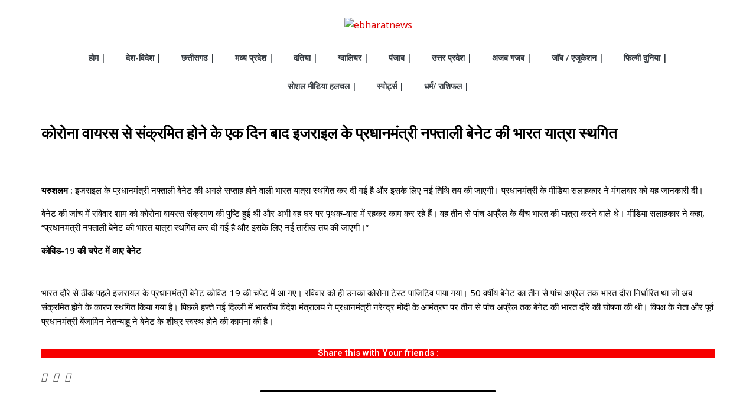

--- FILE ---
content_type: text/html; charset=UTF-8
request_url: https://ebharatnews.in/%E0%A4%95%E0%A5%8B%E0%A4%B0%E0%A5%8B%E0%A4%A8%E0%A4%BE-%E0%A4%B5%E0%A4%BE%E0%A4%AF%E0%A4%B0%E0%A4%B8-%E0%A4%B8%E0%A5%87-%E0%A4%B8%E0%A4%82%E0%A4%95%E0%A5%8D%E0%A4%B0%E0%A4%AE%E0%A4%BF%E0%A4%A4/
body_size: 16842
content:
<!DOCTYPE html>
<html lang="en-US" prefix="og: https://ogp.me/ns#">
<head>
	<script data-ad-client="ca-pub-7408489146285007" async src="https://pagead2.googlesyndication.com/pagead/js/adsbygoogle.js"></script>
	<meta name="viewport" content="width=device-width, initial-scale=1.0">
	<meta name="title" content="ebharatnews, Latest news in hindi, Breaking news in Hindi">
<meta name="description" content="EBharatNews -  पर पढ़ें ताजा समाचार देश और दुनिया से, जाने व्यापार, बॉलीवुड, खेल और राजनीति के ख़बरें  Latest news in hindi.">
<meta name="keywords" content="ebharatnews,ebharat,Latest news in hindi,datia news">
<meta name="robots" content="index, follow">
<meta http-equiv="Content-Type" content="text/html; charset=utf-8">
<meta name="language" content="English">
<meta name="author" content="EbharatNews">
		<meta charset="UTF-8" />
		<meta name="viewport" content="width=device-width, initial-scale=1">
		<link rel="profile" href="http://gmpg.org/xfn/11" />
		
<!-- Search Engine Optimization by Rank Math - https://s.rankmath.com/home -->
<title>कोरोना वायरस से संक्रमित होने के एक दिन बाद इजराइल के प्रधानमंत्री नफ्ताली बेनेट की भारत यात्रा स्थगित - Ebharatnews</title>
<meta name="description" content="यरुशलम : इजराइल के प्रधानमंत्री नफ्ताली बेनेट की अगले सप्ताह होने वाली भारत यात्रा स्थगित कर दी गई है और इसके लिए नई तिथि तय की जाएगी। प्रधानमंत्री के मीडिया"/>
<meta name="robots" content="follow, index, max-snippet:-1, max-video-preview:-1, max-image-preview:large"/>
<link rel="canonical" href="https://ebharatnews.in/%e0%a4%95%e0%a5%8b%e0%a4%b0%e0%a5%8b%e0%a4%a8%e0%a4%be-%e0%a4%b5%e0%a4%be%e0%a4%af%e0%a4%b0%e0%a4%b8-%e0%a4%b8%e0%a5%87-%e0%a4%b8%e0%a4%82%e0%a4%95%e0%a5%8d%e0%a4%b0%e0%a4%ae%e0%a4%bf%e0%a4%a4/" />
<meta property="og:locale" content="en_US">
<meta property="og:type" content="article">
<meta property="og:title" content="कोरोना वायरस से संक्रमित होने के एक दिन बाद इजराइल के प्रधानमंत्री नफ्ताली बेनेट की भारत यात्रा स्थगित - Ebharatnews">
<meta property="og:description" content="यरुशलम : इजराइल के प्रधानमंत्री नफ्ताली बेनेट की अगले सप्ताह होने वाली भारत यात्रा स्थगित कर दी गई है और इसके लिए नई तिथि तय की जाएगी। प्रधानमंत्री के मीडिया">
<meta property="og:url" content="https://ebharatnews.in/%e0%a4%95%e0%a5%8b%e0%a4%b0%e0%a5%8b%e0%a4%a8%e0%a4%be-%e0%a4%b5%e0%a4%be%e0%a4%af%e0%a4%b0%e0%a4%b8-%e0%a4%b8%e0%a5%87-%e0%a4%b8%e0%a4%82%e0%a4%95%e0%a5%8d%e0%a4%b0%e0%a4%ae%e0%a4%bf%e0%a4%a4/">
<meta property="og:site_name" content="ebharatnews">
<meta property="article:section" content="देश-विदेश">
<meta property="og:image" content="https://ebharatnews.in/wp-content/uploads/2022/03/naf.jpg">
<meta property="og:image:secure_url" content="https://ebharatnews.in/wp-content/uploads/2022/03/naf.jpg">
<meta property="og:image:width" content="600">
<meta property="og:image:height" content="350">
<meta property="og:image:alt" content="कोरोना वायरस से संक्रमित होने के एक दिन बाद इजराइल के प्रधानमंत्री नफ्ताली बेनेट की भारत यात्रा स्थगित">
<meta property="og:image:type" content="image/jpeg">
<meta name="twitter:card" content="summary_large_image">
<meta name="twitter:title" content="कोरोना वायरस से संक्रमित होने के एक दिन बाद इजराइल के प्रधानमंत्री नफ्ताली बेनेट की भारत यात्रा स्थगित - Ebharatnews">
<meta name="twitter:description" content="यरुशलम : इजराइल के प्रधानमंत्री नफ्ताली बेनेट की अगले सप्ताह होने वाली भारत यात्रा स्थगित कर दी गई है और इसके लिए नई तिथि तय की जाएगी। प्रधानमंत्री के मीडिया">
<meta name="twitter:image" content="https://ebharatnews.in/wp-content/uploads/2022/03/naf.jpg">
<script type="application/ld+json" class="rank-math-schema">{"@context":"https://schema.org","@graph":[{"@type":"Organization","@id":"https://ebharatnews.in/#organization","name":"Ebharatnews","url":"http://ebharatnews.in","logo":{"@type":"ImageObject","@id":"https://ebharatnews.in/#logo","url":"http://ebharatnews.in/wp-content/uploads/2020/10/ebharatofficialloco-2.jpg","caption":"Ebharatnews","inLanguage":"en-US","width":"463","height":"172"}},{"@type":"WebSite","@id":"https://ebharatnews.in/#website","url":"https://ebharatnews.in","name":"Ebharatnews","publisher":{"@id":"https://ebharatnews.in/#organization"},"inLanguage":"en-US"},{"@type":"ImageObject","@id":"https://ebharatnews.in/wp-content/uploads/2022/03/naf.jpg","url":"https://ebharatnews.in/wp-content/uploads/2022/03/naf.jpg","width":"600","height":"350","inLanguage":"en-US"},{"@type":"Person","@id":"https://ebharatnews.in/author/kuldeepsaxena768gmail-com/","name":"EbharatNews","image":{"@type":"ImageObject","@id":"https://secure.gravatar.com/avatar/1f190a98fd0b18d5eb92260d7c40c2bb?s=96&amp;r=g","url":"https://secure.gravatar.com/avatar/1f190a98fd0b18d5eb92260d7c40c2bb?s=96&amp;r=g","caption":"EbharatNews","inLanguage":"en-US"},"sameAs":["https://ebharatnews.in"],"worksFor":{"@id":"https://ebharatnews.in/#organization"}},{"@type":"WebPage","@id":"https://ebharatnews.in/%e0%a4%95%e0%a5%8b%e0%a4%b0%e0%a5%8b%e0%a4%a8%e0%a4%be-%e0%a4%b5%e0%a4%be%e0%a4%af%e0%a4%b0%e0%a4%b8-%e0%a4%b8%e0%a5%87-%e0%a4%b8%e0%a4%82%e0%a4%95%e0%a5%8d%e0%a4%b0%e0%a4%ae%e0%a4%bf%e0%a4%a4/#webpage","url":"https://ebharatnews.in/%e0%a4%95%e0%a5%8b%e0%a4%b0%e0%a5%8b%e0%a4%a8%e0%a4%be-%e0%a4%b5%e0%a4%be%e0%a4%af%e0%a4%b0%e0%a4%b8-%e0%a4%b8%e0%a5%87-%e0%a4%b8%e0%a4%82%e0%a4%95%e0%a5%8d%e0%a4%b0%e0%a4%ae%e0%a4%bf%e0%a4%a4/","name":"\u0915\u094b\u0930\u094b\u0928\u093e \u0935\u093e\u092f\u0930\u0938 \u0938\u0947 \u0938\u0902\u0915\u094d\u0930\u092e\u093f\u0924 \u0939\u094b\u0928\u0947 \u0915\u0947 \u090f\u0915 \u0926\u093f\u0928 \u092c\u093e\u0926 \u0907\u091c\u0930\u093e\u0907\u0932 \u0915\u0947 \u092a\u094d\u0930\u0927\u093e\u0928\u092e\u0902\u0924\u094d\u0930\u0940 \u0928\u092b\u094d\u0924\u093e\u0932\u0940 \u092c\u0947\u0928\u0947\u091f \u0915\u0940 \u092d\u093e\u0930\u0924 \u092f\u093e\u0924\u094d\u0930\u093e \u0938\u094d\u0925\u0917\u093f\u0924 - Ebharatnews","datePublished":"2022-03-29T12:46:52+00:00","dateModified":"2022-03-29T12:46:52+00:00","author":{"@id":"https://ebharatnews.in/author/kuldeepsaxena768gmail-com/"},"isPartOf":{"@id":"https://ebharatnews.in/#website"},"primaryImageOfPage":{"@id":"https://ebharatnews.in/wp-content/uploads/2022/03/naf.jpg"},"inLanguage":"en-US"},{"@type":"BlogPosting","headline":"\u0915\u094b\u0930\u094b\u0928\u093e \u0935\u093e\u092f\u0930\u0938 \u0938\u0947 \u0938\u0902\u0915\u094d\u0930\u092e\u093f\u0924 \u0939\u094b\u0928\u0947 \u0915\u0947 \u090f\u0915 \u0926\u093f\u0928 \u092c\u093e\u0926 \u0907\u091c\u0930\u093e\u0907\u0932 \u0915\u0947 \u092a\u094d\u0930\u0927\u093e\u0928\u092e\u0902\u0924\u094d\u0930\u0940 \u0928\u092b\u094d\u0924\u093e\u0932\u0940 \u092c\u0947\u0928\u0947\u091f \u0915\u0940 \u092d\u093e\u0930\u0924 \u092f\u093e\u0924\u094d\u0930\u093e \u0938\u094d\u0925\u0917\u093f\u0924 -","datePublished":"2022-03-29T12:46:52+00:00","dateModified":"2022-03-29T12:46:52+00:00","author":{"@type":"Person","name":"EbharatNews"},"publisher":{"@id":"https://ebharatnews.in/#organization"},"description":"\u092f\u0930\u0941\u0936\u0932\u092e : \u0907\u091c\u0930\u093e\u0907\u0932 \u0915\u0947 \u092a\u094d\u0930\u0927\u093e\u0928\u092e\u0902\u0924\u094d\u0930\u0940 \u0928\u092b\u094d\u0924\u093e\u0932\u0940 \u092c\u0947\u0928\u0947\u091f \u0915\u0940 \u0905\u0917\u0932\u0947 \u0938\u092a\u094d\u0924\u093e\u0939 \u0939\u094b\u0928\u0947 \u0935\u093e\u0932\u0940 \u092d\u093e\u0930\u0924 \u092f\u093e\u0924\u094d\u0930\u093e \u0938\u094d\u0925\u0917\u093f\u0924 \u0915\u0930 \u0926\u0940 \u0917\u0908 \u0939\u0948 \u0914\u0930 \u0907\u0938\u0915\u0947 \u0932\u093f\u090f \u0928\u0908 \u0924\u093f\u0925\u093f \u0924\u092f \u0915\u0940 \u091c\u093e\u090f\u0917\u0940\u0964 \u092a\u094d\u0930\u0927\u093e\u0928\u092e\u0902\u0924\u094d\u0930\u0940 \u0915\u0947 \u092e\u0940\u0921\u093f\u092f\u093e","name":"\u0915\u094b\u0930\u094b\u0928\u093e \u0935\u093e\u092f\u0930\u0938 \u0938\u0947 \u0938\u0902\u0915\u094d\u0930\u092e\u093f\u0924 \u0939\u094b\u0928\u0947 \u0915\u0947 \u090f\u0915 \u0926\u093f\u0928 \u092c\u093e\u0926 \u0907\u091c\u0930\u093e\u0907\u0932 \u0915\u0947 \u092a\u094d\u0930\u0927\u093e\u0928\u092e\u0902\u0924\u094d\u0930\u0940 \u0928\u092b\u094d\u0924\u093e\u0932\u0940 \u092c\u0947\u0928\u0947\u091f \u0915\u0940 \u092d\u093e\u0930\u0924 \u092f\u093e\u0924\u094d\u0930\u093e \u0938\u094d\u0925\u0917\u093f\u0924 -","@id":"https://ebharatnews.in/%e0%a4%95%e0%a5%8b%e0%a4%b0%e0%a5%8b%e0%a4%a8%e0%a4%be-%e0%a4%b5%e0%a4%be%e0%a4%af%e0%a4%b0%e0%a4%b8-%e0%a4%b8%e0%a5%87-%e0%a4%b8%e0%a4%82%e0%a4%95%e0%a5%8d%e0%a4%b0%e0%a4%ae%e0%a4%bf%e0%a4%a4/#richSnippet","isPartOf":{"@id":"https://ebharatnews.in/%e0%a4%95%e0%a5%8b%e0%a4%b0%e0%a5%8b%e0%a4%a8%e0%a4%be-%e0%a4%b5%e0%a4%be%e0%a4%af%e0%a4%b0%e0%a4%b8-%e0%a4%b8%e0%a5%87-%e0%a4%b8%e0%a4%82%e0%a4%95%e0%a5%8d%e0%a4%b0%e0%a4%ae%e0%a4%bf%e0%a4%a4/#webpage"},"image":{"@id":"https://ebharatnews.in/wp-content/uploads/2022/03/naf.jpg"},"inLanguage":"en-US","mainEntityOfPage":{"@id":"https://ebharatnews.in/%e0%a4%95%e0%a5%8b%e0%a4%b0%e0%a5%8b%e0%a4%a8%e0%a4%be-%e0%a4%b5%e0%a4%be%e0%a4%af%e0%a4%b0%e0%a4%b8-%e0%a4%b8%e0%a5%87-%e0%a4%b8%e0%a4%82%e0%a4%95%e0%a5%8d%e0%a4%b0%e0%a4%ae%e0%a4%bf%e0%a4%a4/#webpage"}}]}</script>
<!-- /Rank Math WordPress SEO plugin -->

<link rel='dns-prefetch' href='//cdn.ampproject.org' />
<link rel='dns-prefetch' href='//js.makestories.io' />
<link rel='dns-prefetch' href='//www.googletagmanager.com' />
<link rel='dns-prefetch' href='//fonts.googleapis.com' />
<link rel='dns-prefetch' href='//s.w.org' />
<link rel="alternate" type="application/rss+xml" title="ebharatnews &raquo; Feed" href="https://ebharatnews.in/feed/" />
<link rel="alternate" type="application/rss+xml" title="ebharatnews &raquo; Stories Feed" href="https://ebharatnews.in/web-stories/feed/">		<script type="text/javascript">
			window._wpemojiSettings = {"baseUrl":"https:\/\/s.w.org\/images\/core\/emoji\/13.0.1\/72x72\/","ext":".png","svgUrl":"https:\/\/s.w.org\/images\/core\/emoji\/13.0.1\/svg\/","svgExt":".svg","source":{"concatemoji":"https:\/\/ebharatnews.in\/wp-includes\/js\/wp-emoji-release.min.js?ver=5.7.14"}};
			!function(e,a,t){var n,r,o,i=a.createElement("canvas"),p=i.getContext&&i.getContext("2d");function s(e,t){var a=String.fromCharCode;p.clearRect(0,0,i.width,i.height),p.fillText(a.apply(this,e),0,0);e=i.toDataURL();return p.clearRect(0,0,i.width,i.height),p.fillText(a.apply(this,t),0,0),e===i.toDataURL()}function c(e){var t=a.createElement("script");t.src=e,t.defer=t.type="text/javascript",a.getElementsByTagName("head")[0].appendChild(t)}for(o=Array("flag","emoji"),t.supports={everything:!0,everythingExceptFlag:!0},r=0;r<o.length;r++)t.supports[o[r]]=function(e){if(!p||!p.fillText)return!1;switch(p.textBaseline="top",p.font="600 32px Arial",e){case"flag":return s([127987,65039,8205,9895,65039],[127987,65039,8203,9895,65039])?!1:!s([55356,56826,55356,56819],[55356,56826,8203,55356,56819])&&!s([55356,57332,56128,56423,56128,56418,56128,56421,56128,56430,56128,56423,56128,56447],[55356,57332,8203,56128,56423,8203,56128,56418,8203,56128,56421,8203,56128,56430,8203,56128,56423,8203,56128,56447]);case"emoji":return!s([55357,56424,8205,55356,57212],[55357,56424,8203,55356,57212])}return!1}(o[r]),t.supports.everything=t.supports.everything&&t.supports[o[r]],"flag"!==o[r]&&(t.supports.everythingExceptFlag=t.supports.everythingExceptFlag&&t.supports[o[r]]);t.supports.everythingExceptFlag=t.supports.everythingExceptFlag&&!t.supports.flag,t.DOMReady=!1,t.readyCallback=function(){t.DOMReady=!0},t.supports.everything||(n=function(){t.readyCallback()},a.addEventListener?(a.addEventListener("DOMContentLoaded",n,!1),e.addEventListener("load",n,!1)):(e.attachEvent("onload",n),a.attachEvent("onreadystatechange",function(){"complete"===a.readyState&&t.readyCallback()})),(n=t.source||{}).concatemoji?c(n.concatemoji):n.wpemoji&&n.twemoji&&(c(n.twemoji),c(n.wpemoji)))}(window,document,window._wpemojiSettings);
		</script>
		<style type="text/css">
img.wp-smiley,
img.emoji {
	display: inline !important;
	border: none !important;
	box-shadow: none !important;
	height: 1em !important;
	width: 1em !important;
	margin: 0 .07em !important;
	vertical-align: -0.1em !important;
	background: none !important;
	padding: 0 !important;
}
</style>
	<link rel='stylesheet' id='wp-block-library-css'  href='https://ebharatnews.in/wp-includes/css/dist/block-library/style.min.css?ver=5.7.14' type='text/css' media='all' />
<link rel='stylesheet' id='wp-block-library-theme-css'  href='https://ebharatnews.in/wp-includes/css/dist/block-library/theme.min.css?ver=5.7.14' type='text/css' media='all' />
<link rel='stylesheet' id='style-main-css'  href='https://ebharatnews.in/wp-content/cache/autoptimize/css/autoptimize_single_ca0de1d74e8cf9beb3cc21280f184173.css?ver=5.7.14' type='text/css' media='all' />
<link rel='stylesheet' id='slick-theme-css-css'  href='https://ebharatnews.in/wp-content/cache/autoptimize/css/autoptimize_single_f9faba678c4d6dcfdde69e5b11b37a2e.css?ver=5.7.14' type='text/css' media='all' />
<link rel='stylesheet' id='slick-css-css'  href='https://ebharatnews.in/wp-content/cache/autoptimize/css/autoptimize_single_f38b2db10e01b1572732a3191d538707.css?ver=5.7.14' type='text/css' media='all' />
<link rel='stylesheet' id='amp-story-player-css'  href='https://cdn.ampproject.org/amp-story-player-v0.css?ver=5.7.14' type='text/css' media='all' />
<link rel='stylesheet' id='colormag_style-css'  href='https://ebharatnews.in/wp-content/cache/autoptimize/css/autoptimize_single_4ee66b4bcfea529f92afeab83d09b4f6.css?ver=2.0.2' type='text/css' media='all' />
<style id='colormag_style-inline-css' type='text/css'>
.colormag-button,blockquote,button,input[type=reset],input[type=button],input[type=submit],#masthead.colormag-header-clean #site-navigation.main-small-navigation .menu-toggle,.fa.search-top:hover,#masthead.colormag-header-classic #site-navigation.main-small-navigation .menu-toggle,.main-navigation ul li.focus > a,#masthead.colormag-header-classic .main-navigation ul ul.sub-menu li.focus > a,.home-icon.front_page_on,.main-navigation a:hover,.main-navigation ul li ul li a:hover,.main-navigation ul li ul li:hover>a,.main-navigation ul li.current-menu-ancestor>a,.main-navigation ul li.current-menu-item ul li a:hover,.main-navigation ul li.current-menu-item>a,.main-navigation ul li.current_page_ancestor>a,.main-navigation ul li.current_page_item>a,.main-navigation ul li:hover>a,.main-small-navigation li a:hover,.site-header .menu-toggle:hover,#masthead.colormag-header-classic .main-navigation ul ul.sub-menu li:hover > a,#masthead.colormag-header-classic .main-navigation ul ul.sub-menu li.current-menu-ancestor > a,#masthead.colormag-header-classic .main-navigation ul ul.sub-menu li.current-menu-item > a,#masthead .main-small-navigation li:hover > a,#masthead .main-small-navigation li.current-page-ancestor > a,#masthead .main-small-navigation li.current-menu-ancestor > a,#masthead .main-small-navigation li.current-page-item > a,#masthead .main-small-navigation li.current-menu-item > a,.main-small-navigation .current-menu-item>a,.main-small-navigation .current_page_item > a,.promo-button-area a:hover,#content .wp-pagenavi .current,#content .wp-pagenavi a:hover,.format-link .entry-content a,.pagination span,.comments-area .comment-author-link span,#secondary .widget-title span,.footer-widgets-area .widget-title span,.colormag-footer--classic .footer-widgets-area .widget-title span::before,.advertisement_above_footer .widget-title span,#content .post .article-content .above-entry-meta .cat-links a,.page-header .page-title span,.entry-meta .post-format i,.more-link,.no-post-thumbnail,.widget_featured_slider .slide-content .above-entry-meta .cat-links a,.widget_highlighted_posts .article-content .above-entry-meta .cat-links a,.widget_featured_posts .article-content .above-entry-meta .cat-links a,.widget_featured_posts .widget-title span,.widget_slider_area .widget-title span,.widget_beside_slider .widget-title span,.wp-block-quote,.wp-block-quote.is-style-large,.wp-block-quote.has-text-align-right{background-color:#dd0000;}#site-title a,.next a:hover,.previous a:hover,.social-links i.fa:hover,a,#masthead.colormag-header-clean .social-links li:hover i.fa,#masthead.colormag-header-classic .social-links li:hover i.fa,#masthead.colormag-header-clean .breaking-news .newsticker a:hover,#masthead.colormag-header-classic .breaking-news .newsticker a:hover,#masthead.colormag-header-classic #site-navigation .fa.search-top:hover,#masthead.colormag-header-classic #site-navigation.main-navigation .random-post a:hover .fa-random,.dark-skin #masthead.colormag-header-classic #site-navigation.main-navigation .home-icon:hover .fa,#masthead .main-small-navigation li:hover > .sub-toggle i,.better-responsive-menu #masthead .main-small-navigation .sub-toggle.active .fa,#masthead.colormag-header-classic .main-navigation .home-icon a:hover .fa,.pagination a span:hover,#content .comments-area a.comment-edit-link:hover,#content .comments-area a.comment-permalink:hover,#content .comments-area article header cite a:hover,.comments-area .comment-author-link a:hover,.comment .comment-reply-link:hover,.nav-next a,.nav-previous a,.footer-widgets-area a:hover,a#scroll-up i,#content .post .article-content .entry-title a:hover,.entry-meta .byline i,.entry-meta .cat-links i,.entry-meta a,.post .entry-title a:hover,.search .entry-title a:hover,.entry-meta .comments-link a:hover,.entry-meta .edit-link a:hover,.entry-meta .posted-on a:hover,.entry-meta .tag-links a:hover,.single #content .tags a:hover,.post-box .entry-meta .cat-links a:hover,.post-box .entry-meta .posted-on a:hover,.post.post-box .entry-title a:hover,.widget_featured_slider .slide-content .below-entry-meta .byline a:hover,.widget_featured_slider .slide-content .below-entry-meta .comments a:hover,.widget_featured_slider .slide-content .below-entry-meta .posted-on a:hover,.widget_featured_slider .slide-content .entry-title a:hover,.byline a:hover,.comments a:hover,.edit-link a:hover,.posted-on a:hover,.tag-links a:hover,.widget_highlighted_posts .article-content .below-entry-meta .byline a:hover,.widget_highlighted_posts .article-content .below-entry-meta .comments a:hover,.widget_highlighted_posts .article-content .below-entry-meta .posted-on a:hover,.widget_highlighted_posts .article-content .entry-title a:hover,.widget_featured_posts .article-content .entry-title a:hover,.related-posts-main-title .fa,.single-related-posts .article-content .entry-title a:hover{color:#dd0000;}#site-navigation{border-top-color:#dd0000;}#masthead.colormag-header-classic .main-navigation ul ul.sub-menu li:hover,#masthead.colormag-header-classic .main-navigation ul ul.sub-menu li.current-menu-ancestor,#masthead.colormag-header-classic .main-navigation ul ul.sub-menu li.current-menu-item,#masthead.colormag-header-classic #site-navigation .menu-toggle,#masthead.colormag-header-classic #site-navigation .menu-toggle:hover,#masthead.colormag-header-classic .main-navigation ul > li:hover > a,#masthead.colormag-header-classic .main-navigation ul > li.current-menu-item > a,#masthead.colormag-header-classic .main-navigation ul > li.current-menu-ancestor > a,#masthead.colormag-header-classic .main-navigation ul li.focus > a,.promo-button-area a:hover,.pagination a span:hover{border-color:#dd0000;}#secondary .widget-title,.footer-widgets-area .widget-title,.advertisement_above_footer .widget-title,.page-header .page-title,.widget_featured_posts .widget-title,.widget_slider_area .widget-title,.widget_beside_slider .widget-title{border-bottom-color:#dd0000;}@media (max-width:768px){.better-responsive-menu .sub-toggle{background-color:#bf0000;}}.elementor .elementor-widget-wrap .tg-module-wrapper .module-title{border-bottom-color:#dd0000;}.elementor .elementor-widget-wrap .tg-module-wrapper .module-title span,.elementor .elementor-widget-wrap .tg-module-wrapper .tg-post-category{background-color:#dd0000;}.elementor .elementor-widget-wrap .tg-module-wrapper .tg-module-meta .tg-module-comments a:hover,.elementor .elementor-widget-wrap .tg-module-wrapper .tg-module-meta .tg-post-auther-name a:hover,.elementor .elementor-widget-wrap .tg-module-wrapper .tg-module-meta .tg-post-date a:hover,.elementor .elementor-widget-wrap .tg-module-wrapper .tg-module-title:hover a,.elementor .elementor-widget-wrap .tg-module-wrapper.tg-module-grid .tg_module_grid .tg-module-info .tg-module-meta a:hover{color:#dd0000;}
</style>
<link rel='stylesheet' id='colormag-fontawesome-css'  href='https://ebharatnews.in/wp-content/themes/colormag/fontawesome/css/font-awesome.min.css?ver=2.0.2' type='text/css' media='all' />
<link rel='stylesheet' id='colormag_googlefonts-css'  href='//fonts.googleapis.com/css?family=Open+Sans%3A400%2C600&#038;ver=2.0.2' type='text/css' media='all' />
<link rel='stylesheet' id='elementor-icons-css'  href='https://ebharatnews.in/wp-content/plugins/elementor/assets/lib/eicons/css/elementor-icons.min.css?ver=5.6.2' type='text/css' media='all' />
<link rel='stylesheet' id='elementor-animations-css'  href='https://ebharatnews.in/wp-content/plugins/elementor/assets/lib/animations/animations.min.css?ver=2.9.9' type='text/css' media='all' />
<link rel='stylesheet' id='elementor-frontend-css'  href='https://ebharatnews.in/wp-content/plugins/elementor/assets/css/frontend.min.css?ver=2.9.9' type='text/css' media='all' />
<link rel='stylesheet' id='elementor-pro-css'  href='https://ebharatnews.in/wp-content/plugins/elementor-pro/assets/css/frontend.min.css?ver=2.9.1' type='text/css' media='all' />
<link rel='stylesheet' id='colormag-elementor-css'  href='https://ebharatnews.in/wp-content/themes/colormag/inc/elementor/assets/css/elementor.min.css?ver=2.0.2' type='text/css' media='all' />
<link rel='stylesheet' id='elementor-global-css'  href='https://ebharatnews.in/wp-content/cache/autoptimize/css/autoptimize_single_39fbe192c82eee7e55db046bfdce69ea.css?ver=1621588762' type='text/css' media='all' />
<link rel='stylesheet' id='elementor-post-13-css'  href='https://ebharatnews.in/wp-content/cache/autoptimize/css/autoptimize_single_e94f5999f2e250e88011c7e274779da5.css?ver=1621588613' type='text/css' media='all' />
<link rel='stylesheet' id='elementor-post-190-css'  href='https://ebharatnews.in/wp-content/cache/autoptimize/css/autoptimize_single_8fbb8806ec215128182ebdcb2dbfe049.css?ver=1749797228' type='text/css' media='all' />
<link rel='stylesheet' id='sccss_style-css'  href='https://ebharatnews.in/?sccss=1&#038;ver=5.7.14' type='text/css' media='all' />
<link rel='stylesheet' id='google-fonts-1-css'  href='https://fonts.googleapis.com/css?family=Roboto%3A100%2C100italic%2C200%2C200italic%2C300%2C300italic%2C400%2C400italic%2C500%2C500italic%2C600%2C600italic%2C700%2C700italic%2C800%2C800italic%2C900%2C900italic%7CRoboto+Slab%3A100%2C100italic%2C200%2C200italic%2C300%2C300italic%2C400%2C400italic%2C500%2C500italic%2C600%2C600italic%2C700%2C700italic%2C800%2C800italic%2C900%2C900italic%7CVibur%3A100%2C100italic%2C200%2C200italic%2C300%2C300italic%2C400%2C400italic%2C500%2C500italic%2C600%2C600italic%2C700%2C700italic%2C800%2C800italic%2C900%2C900italic&#038;ver=5.7.14' type='text/css' media='all' />
<script   type='text/javascript' src='https://ebharatnews.in/wp-includes/js/jquery/jquery.min.js?ver=3.5.1' id='jquery-core-js'></script>
<script   type='text/javascript' src='https://ebharatnews.in/wp-includes/js/jquery/jquery-migrate.min.js?ver=3.3.2' id='jquery-migrate-js'></script>
<script   type='text/javascript' src='https://cdn.ampproject.org/amp-story-player-v0.js?ver=5.7.14' id='amp-story-player-js'></script>
<!--[if lte IE 8]>
<script   type='text/javascript' src='https://ebharatnews.in/wp-content/themes/colormag/js/html5shiv.min.js?ver=2.0.2' id='html5-js'></script>
<![endif]-->
<script   type='text/javascript' src='https://www.googletagmanager.com/gtag/js?id=UA-181620856-1' id='google_gtagjs-js' async></script>
<script   type='text/javascript' id='google_gtagjs-js-after'>
window.dataLayer = window.dataLayer || [];function gtag(){dataLayer.push(arguments);}
gtag('js', new Date());
gtag('set', 'developer_id.dZTNiMT', true);
gtag('config', 'UA-181620856-1', {"anonymize_ip":true} );
</script>
<link rel="https://api.w.org/" href="https://ebharatnews.in/wp-json/" /><link rel="alternate" type="application/json" href="https://ebharatnews.in/wp-json/wp/v2/posts/40418" /><link rel="EditURI" type="application/rsd+xml" title="RSD" href="https://ebharatnews.in/xmlrpc.php?rsd" />
<link rel="wlwmanifest" type="application/wlwmanifest+xml" href="https://ebharatnews.in/wp-includes/wlwmanifest.xml" /> 
<meta name="generator" content="WordPress 5.7.14" />
<link rel='shortlink' href='https://ebharatnews.in/?p=40418' />
<link rel="alternate" type="application/json+oembed" href="https://ebharatnews.in/wp-json/oembed/1.0/embed?url=https%3A%2F%2Febharatnews.in%2F%25e0%25a4%2595%25e0%25a5%258b%25e0%25a4%25b0%25e0%25a5%258b%25e0%25a4%25a8%25e0%25a4%25be-%25e0%25a4%25b5%25e0%25a4%25be%25e0%25a4%25af%25e0%25a4%25b0%25e0%25a4%25b8-%25e0%25a4%25b8%25e0%25a5%2587-%25e0%25a4%25b8%25e0%25a4%2582%25e0%25a4%2595%25e0%25a5%258d%25e0%25a4%25b0%25e0%25a4%25ae%25e0%25a4%25bf%25e0%25a4%25a4%2F" />
<link rel="alternate" type="text/xml+oembed" href="https://ebharatnews.in/wp-json/oembed/1.0/embed?url=https%3A%2F%2Febharatnews.in%2F%25e0%25a4%2595%25e0%25a5%258b%25e0%25a4%25b0%25e0%25a5%258b%25e0%25a4%25a8%25e0%25a4%25be-%25e0%25a4%25b5%25e0%25a4%25be%25e0%25a4%25af%25e0%25a4%25b0%25e0%25a4%25b8-%25e0%25a4%25b8%25e0%25a5%2587-%25e0%25a4%25b8%25e0%25a4%2582%25e0%25a4%2595%25e0%25a5%258d%25e0%25a4%25b0%25e0%25a4%25ae%25e0%25a4%25bf%25e0%25a4%25a4%2F&#038;format=xml" />
<!-- This site is optimized with the Simple SEO plugin v1.5.1 - https://wordpress.org/plugins/cds-simple-seo/ -->
<meta property="og:site_name" content="ebharatnews" />
<meta property="og:url" content="https://ebharatnews.in/%e0%a4%95%e0%a5%8b%e0%a4%b0%e0%a5%8b%e0%a4%a8%e0%a4%be-%e0%a4%b5%e0%a4%be%e0%a4%af%e0%a4%b0%e0%a4%b8-%e0%a4%b8%e0%a5%87-%e0%a4%b8%e0%a4%82%e0%a4%95%e0%a5%8d%e0%a4%b0%e0%a4%ae%e0%a4%bf%e0%a4%a4/" />
<meta property="og:type" content="article" />
<!-- / Simple SEO plugin. -->
<link rel="preconnect" href="https://cdnjs.cloudflare.com"><meta property="og:image" content="https://ebharatnews.in/wp-content/uploads/2022/03/naf.jpg" /><meta property="og:title" content='कोरोना वायरस से संक्रमित होने के एक दिन बाद इजराइल के प्रधानमंत्री नफ्ताली बेनेट की भारत यात्रा स्थगित' />
<meta property="og:description" content='' />

<meta name="twitter:card" content='summary_large_image' />
<meta name="twitter:title" content='कोरोना वायरस से संक्रमित होने के एक दिन बाद इजराइल के प्रधानमंत्री नफ्ताली बेनेट की भारत यात्रा स्थगित' />
<meta name="twitter:description" content='' /><meta name="twitter:image" content="https://ebharatnews.in/wp-content/uploads/2022/03/naf.jpg" /><meta name="generator" content="Site Kit by Google 1.19.0" /><!-- HFCM by 99 Robots - Snippet # 1: Flyout Guest Post -->
<meta name="rankz-verification" content="6AyWD81Q9LVVNJP2">
<!-- /end HFCM by 99 Robots -->
<style>/* CSS added by WP Meta and Date Remover*/.entry-meta {display:none !important;}
	.home .entry-meta { display: none; }
	.entry-footer {display:none !important;}
	.home .entry-footer { display: none; }</style><script async src="//pagead2.googlesyndication.com/pagead/js/adsbygoogle.js"></script><script>(adsbygoogle = window.adsbygoogle || []).push({"google_ad_client":"ca-pub-7408489146285007","enable_page_level_ads":true,"tag_partner":"site_kit"});</script><link rel="icon" href="https://ebharatnews.in/wp-content/uploads/2022/09/cropped-ebharatofficialloco-2-768x285_150x150-48x48.jpg" sizes="32x32" />
<link rel="icon" href="https://ebharatnews.in/wp-content/uploads/2022/09/cropped-ebharatofficialloco-2-768x285_150x150.jpg" sizes="192x192" />
<link rel="apple-touch-icon" href="https://ebharatnews.in/wp-content/uploads/2022/09/cropped-ebharatofficialloco-2-768x285_150x150.jpg" />
<meta name="msapplication-TileImage" content="https://ebharatnews.in/wp-content/uploads/2022/09/cropped-ebharatofficialloco-2-768x285_150x150.jpg" />
		<style type="text/css" id="wp-custom-css">
			entry-meta {display:none !important;}
	.home .entry-meta { display: none; }
	.entry-footer {display:none !important;}
	.home .entry-footer { display: none; }
.author { display: none; }
.entry-date{display:none; } 		</style>
		</head>

<body class="post-template-default single single-post postid-40418 single-format-standard wp-custom-logo wp-embed-responsive no-sidebar-full-width wide elementor-default elementor-template-full-width elementor-kit-13 elementor-page-190">

		<div id="page" class="hfeed site">
				<a class="skip-link screen-reader-text" href="#main">Skip to content</a>
				<header id="masthead" class="site-header clearfix colormag-header-classic">
				<div id="header-text-nav-container" class="clearfix">
		
		<div class="inner-wrap">
			<div id="header-text-nav-wrap" class="clearfix">

				<div id="header-left-section">
											<div id="header-logo-image">
							<a href="https://ebharatnews.in/" class="custom-logo-link" rel="home"><img width="768" height="285" src="https://ebharatnews.in/wp-content/uploads/2022/09/ebharatofficialloco-2-768x285-1.jpg" class="custom-logo" alt="ebharatnews" srcset="https://ebharatnews.in/wp-content/uploads/2022/09/ebharatofficialloco-2-768x285-1.jpg 768w, https://ebharatnews.in/wp-content/uploads/2022/09/ebharatofficialloco-2-768x285-1-300x111.jpg 300w, https://ebharatnews.in/wp-content/uploads/2022/09/ebharatofficialloco-2-768x285-1-129x48.jpg 129w, https://ebharatnews.in/wp-content/uploads/2022/09/ebharatofficialloco-2-768x285-1-259x96.jpg 259w, https://ebharatnews.in/wp-content/uploads/2022/09/ebharatofficialloco-2-768x285-1-150x56.jpg 150w" sizes="(max-width: 768px) 100vw, 768px" /></a>						</div><!-- #header-logo-image -->
						
					<div id="header-text" class="screen-reader-text">
													<h3 id="site-title">
								<a href="https://ebharatnews.in/" title="ebharatnews" rel="home">ebharatnews</a>
							</h3>
						
													<p id="site-description">
								ebharatnews- पर पढ़ें (हिंदी समाचार), Latest news in hindi, World, Sports, business, film and Entertainment. EBharatNews पर पढ़ें ताजा समाचार देश और दुनिया से, जाने व्यापार, बॉलीवुड, खेल और राजनीति के ख़बरें							</p><!-- #site-description -->
											</div><!-- #header-text -->
				</div><!-- #header-left-section -->

				<div id="header-right-section">
									</div><!-- #header-right-section -->

			</div><!-- #header-text-nav-wrap -->
		</div><!-- .inner-wrap -->

		
		<nav id="site-navigation" class="main-navigation clearfix" role="navigation">
			<div class="inner-wrap clearfix">
				
				
				<p class="menu-toggle"></p>
				<div class="menu-primary-container"><ul id="menu-mickmenu" class="menu"><li id="menu-item-41" class="menu-item menu-item-type-post_type menu-item-object-page menu-item-home menu-item-41"><a href="https://ebharatnews.in/">होम |</a></li>
<li id="menu-item-60990" class="menu-item menu-item-type-taxonomy menu-item-object-category current-post-ancestor current-menu-parent current-post-parent menu-item-60990"><a href="https://ebharatnews.in/category/india/">देश-विदेश |</a></li>
<li id="menu-item-52189" class="menu-item menu-item-type-taxonomy menu-item-object-category menu-item-52189"><a href="https://ebharatnews.in/category/chattisgarh/">छत्तीसगढ |</a></li>
<li id="menu-item-60996" class="menu-item menu-item-type-taxonomy menu-item-object-category menu-item-60996"><a href="https://ebharatnews.in/category/mp/">मध्य प्रदेश |</a></li>
<li id="menu-item-60984" class="menu-item menu-item-type-taxonomy menu-item-object-category menu-item-60984"><a href="https://ebharatnews.in/category/datia/">दतिया |</a></li>
<li id="menu-item-60988" class="menu-item menu-item-type-taxonomy menu-item-object-category menu-item-60988"><a href="https://ebharatnews.in/category/gwalior/">ग्वालियर |</a></li>
<li id="menu-item-52191" class="menu-item menu-item-type-taxonomy menu-item-object-category menu-item-52191"><a href="https://ebharatnews.in/category/punjab/">पंजाब |</a></li>
<li id="menu-item-60987" class="menu-item menu-item-type-taxonomy menu-item-object-category menu-item-60987"><a href="https://ebharatnews.in/category/up/">उत्तर प्रदेश |</a></li>
<li id="menu-item-60986" class="menu-item menu-item-type-taxonomy menu-item-object-category menu-item-60986"><a href="https://ebharatnews.in/category/ajab-gajab-news/">अजब गजब |</a></li>
<li id="menu-item-60989" class="menu-item menu-item-type-taxonomy menu-item-object-category menu-item-60989"><a href="https://ebharatnews.in/category/job-education/">जॉब / एजुकेशन |</a></li>
<li id="menu-item-60992" class="menu-item menu-item-type-taxonomy menu-item-object-category menu-item-60992"><a href="https://ebharatnews.in/category/filmi-duniya/">फिल्मी दुनिया |</a></li>
<li id="menu-item-60994" class="menu-item menu-item-type-taxonomy menu-item-object-category menu-item-60994"><a href="https://ebharatnews.in/category/social-media/">सोशल मीडिया हलचल |</a></li>
<li id="menu-item-60995" class="menu-item menu-item-type-taxonomy menu-item-object-category menu-item-60995"><a href="https://ebharatnews.in/category/sports/">स्पोर्ट्स |</a></li>
<li id="menu-item-60991" class="menu-item menu-item-type-taxonomy menu-item-object-category menu-item-60991"><a href="https://ebharatnews.in/category/reliogion/">धर्म/ राशिफल |</a></li>
</ul></div>
			</div>
		</nav>

				</div><!-- #header-text-nav-container -->
				</header><!-- #masthead -->
				<div id="main" class="clearfix">
				<div class="inner-wrap clearfix">
				<div data-elementor-type="single" data-elementor-id="190" class="elementor elementor-190 elementor-location-single post-40418 post type-post status-publish format-standard has-post-thumbnail hentry category-india category-home" data-elementor-settings="[]">
		<div class="elementor-inner">
			<div class="elementor-section-wrap">
						<section class="elementor-element elementor-element-3fc98ee elementor-section-boxed elementor-section-height-default elementor-section-height-default elementor-section elementor-top-section" data-id="3fc98ee" data-element_type="section">
						<div class="elementor-container elementor-column-gap-default">
				<div class="elementor-row">
				<div class="elementor-element elementor-element-3313792 elementor-column elementor-col-100 elementor-top-column" data-id="3313792" data-element_type="column">
			<div class="elementor-column-wrap  elementor-element-populated">
					<div class="elementor-widget-wrap">
				<div class="elementor-element elementor-element-2178736 elementor-nav-menu__align-left elementor-nav-menu--dropdown-none mickmenu elementor-hidden-desktop elementor-nav-menu--indicator-classic elementor-widget elementor-widget-nav-menu" data-id="2178736" data-element_type="widget" data-settings="{&quot;layout&quot;:&quot;horizontal&quot;}" data-widget_type="nav-menu.default">
				<div class="elementor-widget-container">
						<nav role="navigation" class="elementor-nav-menu--main elementor-nav-menu__container elementor-nav-menu--layout-horizontal e--pointer-underline e--animation-fade"><ul id="menu-1-2178736" class="elementor-nav-menu"><li class="menu-item menu-item-type-post_type menu-item-object-page menu-item-home menu-item-41"><a href="https://ebharatnews.in/" class="elementor-item">होम |</a></li>
<li class="menu-item menu-item-type-taxonomy menu-item-object-category current-post-ancestor current-menu-parent current-post-parent menu-item-60990"><a href="https://ebharatnews.in/category/india/" class="elementor-item">देश-विदेश |</a></li>
<li class="menu-item menu-item-type-taxonomy menu-item-object-category menu-item-52189"><a href="https://ebharatnews.in/category/chattisgarh/" class="elementor-item">छत्तीसगढ |</a></li>
<li class="menu-item menu-item-type-taxonomy menu-item-object-category menu-item-60996"><a href="https://ebharatnews.in/category/mp/" class="elementor-item">मध्य प्रदेश |</a></li>
<li class="menu-item menu-item-type-taxonomy menu-item-object-category menu-item-60984"><a href="https://ebharatnews.in/category/datia/" class="elementor-item">दतिया |</a></li>
<li class="menu-item menu-item-type-taxonomy menu-item-object-category menu-item-60988"><a href="https://ebharatnews.in/category/gwalior/" class="elementor-item">ग्वालियर |</a></li>
<li class="menu-item menu-item-type-taxonomy menu-item-object-category menu-item-52191"><a href="https://ebharatnews.in/category/punjab/" class="elementor-item">पंजाब |</a></li>
<li class="menu-item menu-item-type-taxonomy menu-item-object-category menu-item-60987"><a href="https://ebharatnews.in/category/up/" class="elementor-item">उत्तर प्रदेश |</a></li>
<li class="menu-item menu-item-type-taxonomy menu-item-object-category menu-item-60986"><a href="https://ebharatnews.in/category/ajab-gajab-news/" class="elementor-item">अजब गजब |</a></li>
<li class="menu-item menu-item-type-taxonomy menu-item-object-category menu-item-60989"><a href="https://ebharatnews.in/category/job-education/" class="elementor-item">जॉब / एजुकेशन |</a></li>
<li class="menu-item menu-item-type-taxonomy menu-item-object-category menu-item-60992"><a href="https://ebharatnews.in/category/filmi-duniya/" class="elementor-item">फिल्मी दुनिया |</a></li>
<li class="menu-item menu-item-type-taxonomy menu-item-object-category menu-item-60994"><a href="https://ebharatnews.in/category/social-media/" class="elementor-item">सोशल मीडिया हलचल |</a></li>
<li class="menu-item menu-item-type-taxonomy menu-item-object-category menu-item-60995"><a href="https://ebharatnews.in/category/sports/" class="elementor-item">स्पोर्ट्स |</a></li>
<li class="menu-item menu-item-type-taxonomy menu-item-object-category menu-item-60991"><a href="https://ebharatnews.in/category/reliogion/" class="elementor-item">धर्म/ राशिफल |</a></li>
</ul></nav>
					<div class="elementor-menu-toggle" role="button" tabindex="0" aria-label="Menu Toggle" aria-expanded="false">
			<i class="eicon-menu-bar" aria-hidden="true"></i>
			<span class="elementor-screen-only">Menu</span>
		</div>
			<nav class="elementor-nav-menu--dropdown elementor-nav-menu__container" role="navigation" aria-hidden="true"><ul id="menu-2-2178736" class="elementor-nav-menu"><li class="menu-item menu-item-type-post_type menu-item-object-page menu-item-home menu-item-41"><a href="https://ebharatnews.in/" class="elementor-item">होम |</a></li>
<li class="menu-item menu-item-type-taxonomy menu-item-object-category current-post-ancestor current-menu-parent current-post-parent menu-item-60990"><a href="https://ebharatnews.in/category/india/" class="elementor-item">देश-विदेश |</a></li>
<li class="menu-item menu-item-type-taxonomy menu-item-object-category menu-item-52189"><a href="https://ebharatnews.in/category/chattisgarh/" class="elementor-item">छत्तीसगढ |</a></li>
<li class="menu-item menu-item-type-taxonomy menu-item-object-category menu-item-60996"><a href="https://ebharatnews.in/category/mp/" class="elementor-item">मध्य प्रदेश |</a></li>
<li class="menu-item menu-item-type-taxonomy menu-item-object-category menu-item-60984"><a href="https://ebharatnews.in/category/datia/" class="elementor-item">दतिया |</a></li>
<li class="menu-item menu-item-type-taxonomy menu-item-object-category menu-item-60988"><a href="https://ebharatnews.in/category/gwalior/" class="elementor-item">ग्वालियर |</a></li>
<li class="menu-item menu-item-type-taxonomy menu-item-object-category menu-item-52191"><a href="https://ebharatnews.in/category/punjab/" class="elementor-item">पंजाब |</a></li>
<li class="menu-item menu-item-type-taxonomy menu-item-object-category menu-item-60987"><a href="https://ebharatnews.in/category/up/" class="elementor-item">उत्तर प्रदेश |</a></li>
<li class="menu-item menu-item-type-taxonomy menu-item-object-category menu-item-60986"><a href="https://ebharatnews.in/category/ajab-gajab-news/" class="elementor-item">अजब गजब |</a></li>
<li class="menu-item menu-item-type-taxonomy menu-item-object-category menu-item-60989"><a href="https://ebharatnews.in/category/job-education/" class="elementor-item">जॉब / एजुकेशन |</a></li>
<li class="menu-item menu-item-type-taxonomy menu-item-object-category menu-item-60992"><a href="https://ebharatnews.in/category/filmi-duniya/" class="elementor-item">फिल्मी दुनिया |</a></li>
<li class="menu-item menu-item-type-taxonomy menu-item-object-category menu-item-60994"><a href="https://ebharatnews.in/category/social-media/" class="elementor-item">सोशल मीडिया हलचल |</a></li>
<li class="menu-item menu-item-type-taxonomy menu-item-object-category menu-item-60995"><a href="https://ebharatnews.in/category/sports/" class="elementor-item">स्पोर्ट्स |</a></li>
<li class="menu-item menu-item-type-taxonomy menu-item-object-category menu-item-60991"><a href="https://ebharatnews.in/category/reliogion/" class="elementor-item">धर्म/ राशिफल |</a></li>
</ul></nav>
				</div>
				</div>
				<div class="elementor-element elementor-element-ede7016 elementor-view-default elementor-widget elementor-widget-icon" data-id="ede7016" data-element_type="widget" data-widget_type="icon.default">
				<div class="elementor-widget-container">
					<div class="elementor-icon-wrapper">
			<div class="elementor-icon">
						</div>
		</div>
				</div>
				</div>
						</div>
			</div>
		</div>
						</div>
			</div>
		</section>
				<section class="elementor-element elementor-element-d88b67d elementor-section-boxed elementor-section-height-default elementor-section-height-default elementor-section elementor-top-section" data-id="d88b67d" data-element_type="section">
						<div class="elementor-container elementor-column-gap-default">
				<div class="elementor-row">
				<div class="elementor-element elementor-element-3ea273a elementor-column elementor-col-100 elementor-top-column" data-id="3ea273a" data-element_type="column">
			<div class="elementor-column-wrap">
					<div class="elementor-widget-wrap">
						</div>
			</div>
		</div>
						</div>
			</div>
		</section>
				<section class="elementor-element elementor-element-cd6b7eb elementor-section-boxed elementor-section-height-default elementor-section-height-default elementor-section elementor-top-section" data-id="cd6b7eb" data-element_type="section">
						<div class="elementor-container elementor-column-gap-default">
				<div class="elementor-row">
				<div class="elementor-element elementor-element-74922b1 elementor-column elementor-col-100 elementor-top-column" data-id="74922b1" data-element_type="column">
			<div class="elementor-column-wrap  elementor-element-populated">
					<div class="elementor-widget-wrap">
				<div class="elementor-element elementor-element-7c2ac5a elementor-widget elementor-widget-text-editor" data-id="7c2ac5a" data-element_type="widget" data-widget_type="text-editor.default">
				<div class="elementor-widget-container">
					<div class="elementor-text-editor elementor-clearfix"></div>
				</div>
				</div>
						</div>
			</div>
		</div>
						</div>
			</div>
		</section>
				<section class="elementor-element elementor-element-3709a54 elementor-section-boxed elementor-section-height-default elementor-section-height-default elementor-section elementor-top-section" data-id="3709a54" data-element_type="section">
						<div class="elementor-container elementor-column-gap-default">
				<div class="elementor-row">
				<div class="elementor-element elementor-element-de2ae9c elementor-column elementor-col-100 elementor-top-column" data-id="de2ae9c" data-element_type="column">
			<div class="elementor-column-wrap">
					<div class="elementor-widget-wrap">
						</div>
			</div>
		</div>
						</div>
			</div>
		</section>
				<section class="elementor-element elementor-element-922d751 elementor-section-boxed elementor-section-height-default elementor-section-height-default elementor-section elementor-top-section" data-id="922d751" data-element_type="section">
						<div class="elementor-container elementor-column-gap-default">
				<div class="elementor-row">
				<div class="elementor-element elementor-element-5a45b13 elementor-column elementor-col-100 elementor-top-column" data-id="5a45b13" data-element_type="column">
			<div class="elementor-column-wrap  elementor-element-populated">
					<div class="elementor-widget-wrap">
				<div class="elementor-element elementor-element-f7fffc7 elementor-widget elementor-widget-theme-post-title elementor-page-title elementor-widget-heading" data-id="f7fffc7" data-element_type="widget" data-widget_type="theme-post-title.default">
				<div class="elementor-widget-container">
			<h5 class="elementor-heading-title elementor-size-default">कोरोना वायरस से संक्रमित होने के एक दिन बाद इजराइल के प्रधानमंत्री नफ्ताली बेनेट की भारत यात्रा स्थगित</h5>		</div>
				</div>
						</div>
			</div>
		</div>
						</div>
			</div>
		</section>
				<section class="elementor-element elementor-element-5742b95 elementor-section-boxed elementor-section-height-default elementor-section-height-default elementor-section elementor-top-section" data-id="5742b95" data-element_type="section">
						<div class="elementor-container elementor-column-gap-default">
				<div class="elementor-row">
				<div class="elementor-element elementor-element-d6cf98e elementor-column elementor-col-100 elementor-top-column" data-id="d6cf98e" data-element_type="column">
			<div class="elementor-column-wrap  elementor-element-populated">
					<div class="elementor-widget-wrap">
				<div class="elementor-element elementor-element-aa521e5 elementor-widget elementor-widget-theme-post-featured-image elementor-widget-image" data-id="aa521e5" data-element_type="widget" data-widget_type="theme-post-featured-image.default">
				<div class="elementor-widget-container">
					<div class="elementor-image">
										<img width="300" height="175" src="https://ebharatnews.in/wp-content/uploads/2022/03/naf-300x175.jpg" class="attachment-medium size-medium" alt="" loading="lazy" srcset="https://ebharatnews.in/wp-content/uploads/2022/03/naf-300x175.jpg 300w, https://ebharatnews.in/wp-content/uploads/2022/03/naf-82x48.jpg 82w, https://ebharatnews.in/wp-content/uploads/2022/03/naf-165x96.jpg 165w, https://ebharatnews.in/wp-content/uploads/2022/03/naf-150x88.jpg 150w, https://ebharatnews.in/wp-content/uploads/2022/03/naf.jpg 600w" sizes="(max-width: 300px) 100vw, 300px" />											</div>
				</div>
				</div>
						</div>
			</div>
		</div>
						</div>
			</div>
		</section>
				<section class="elementor-element elementor-element-37e0091 elementor-section-boxed elementor-section-height-default elementor-section-height-default elementor-section elementor-top-section" data-id="37e0091" data-element_type="section">
						<div class="elementor-container elementor-column-gap-default">
				<div class="elementor-row">
				<div class="elementor-element elementor-element-fd4e47b elementor-column elementor-col-100 elementor-top-column" data-id="fd4e47b" data-element_type="column">
			<div class="elementor-column-wrap  elementor-element-populated">
					<div class="elementor-widget-wrap">
				<div class="elementor-element elementor-element-90e9cea elementor-widget elementor-widget-text-editor" data-id="90e9cea" data-element_type="widget" data-widget_type="text-editor.default">
				<div class="elementor-widget-container">
					<div class="elementor-text-editor elementor-clearfix"><a href="https://whatsapp.com/channel/0029Va5wybsHLHQQy1JIF90Q"><img class="aligncenter wp-image-36353 size-full" src="http://ebharatnews.in/wp-content/uploads/2022/01/whatsapp-group-share-image.jpg" alt="" width="659" height="145" /></a> </div>
				</div>
				</div>
						</div>
			</div>
		</div>
						</div>
			</div>
		</section>
				<section class="elementor-element elementor-element-c98e234 elementor-section-boxed elementor-section-height-default elementor-section-height-default elementor-section elementor-top-section" data-id="c98e234" data-element_type="section">
						<div class="elementor-container elementor-column-gap-default">
				<div class="elementor-row">
				<div class="elementor-element elementor-element-76cf43f elementor-column elementor-col-100 elementor-top-column" data-id="76cf43f" data-element_type="column">
			<div class="elementor-column-wrap  elementor-element-populated">
					<div class="elementor-widget-wrap">
				<div class="elementor-element elementor-element-6068c4e elementor-widget elementor-widget-text-editor" data-id="6068c4e" data-element_type="widget" data-widget_type="text-editor.default">
				<div class="elementor-widget-container">
					<div class="elementor-text-editor elementor-clearfix"></div>
				</div>
				</div>
				<div class="elementor-element elementor-element-8385807 elementor-widget elementor-widget-theme-post-content" data-id="8385807" data-element_type="widget" data-widget_type="theme-post-content.default">
				<div class="elementor-widget-container">
			<p><span style="color: #000000;"><strong>यरुशलम :</strong> इजराइल के प्रधानमंत्री नफ्ताली बेनेट की अगले सप्ताह होने वाली भारत यात्रा स्थगित कर दी गई है और इसके लिए नई तिथि तय की जाएगी। प्रधानमंत्री के मीडिया सलाहकार ने मंगलवार को यह जानकारी दी। </span></p>
<p><span style="color: #000000;">बेनेट की जांच में रविवार शाम को कोरोना वायरस संक्रमण की पुष्टि हुई थी और अभी वह घर पर पृथक-वास में रहकर काम कर रहे हैं। वह तीन से पांच अप्रैल के बीच भारत की यात्रा करने वाले थे। मीडिया सलाहकार ने कहा, “प्रधानमंत्री नफ्ताली बेनेट की भारत यात्रा स्थगित कर दी गई है और इसके लिए नई तारीख तय की जाएगी।”</span></p>
<p><span style="color: #000000;"><strong>कोविड-19 की चपेट में आए बेनेट</strong></span></p><div class='code-block code-block-9' style='margin: 8px auto; text-align: center; display: block; clear: both;'>
<!-- Codes by HTML.am -->

<!-- CSS Code -->
<style type="text/css" scoped>
img.GeneratedImage {
width:300px;height:300px;margin:10px;border-width:0px;border-color:#000000;border-style:solid;
}
</style>

<!-- HTML Code -->
<a href="https://in.bookmyshow.com/buytickets/cineflix-cinemas-datia/cinema-dati-CNFX-MT/20230907"><img class="alignnone size-full wp-image-42253" src="http://ebharatnews.in/wp-content/uploads/2026/01/IMG-20260115-WA0002-compressed.jpg"  alt="" width="500" height="500" /></a></div>

<p><span style="color: #000000;">भारत दौरे से ठीक पहले इजरायल के प्रधानमंत्री बेनेट कोविड-19 की चपेट में आ गए। रविवार को ही उनका कोरोना टेस्ट पाजिटिव पाया गया। 50 वर्षीय बेनेट का तीन से पांच अप्रैल तक भारत दौरा निर्धारित था जो अब संक्रमित होने के कारण स्थगित किया गया है। पिछले हफ्ते नई दिल्ली में भारतीय विदेश मंत्रालय ने प्रधानमंत्री नरेन्द्र मोदी के आमंत्रण पर तीन से पांच अप्रैल तक बेनेट की भारत दौरे की घोषणा की थी। विपक्ष के नेता और पूर्व प्रधानमंत्री बेंजामिन नेतन्याहू ने बेनेट के शीघ्र स्वस्थ होने की कामना की है।</span></p>
<!-- AI CONTENT END 1 -->
		</div>
				</div>
				<div class="elementor-element elementor-element-f805688 elementor-widget elementor-widget-heading" data-id="f805688" data-element_type="widget" data-widget_type="heading.default">
				<div class="elementor-widget-container">
			<p class="elementor-heading-title elementor-size-default">Share this with Your friends :</p>		</div>
				</div>
				<div class="elementor-element elementor-element-63fda02 elementor-share-buttons--view-icon elementor-share-buttons--skin-boxed elementor-share-buttons--shape-circle elementor-share-buttons--align-center elementor-grid-0 elementor-share-buttons--color-official elementor-widget elementor-widget-share-buttons" data-id="63fda02" data-element_type="widget" data-widget_type="share-buttons.default">
				<div class="elementor-widget-container">
					<div class="elementor-grid">
							<div class="elementor-grid-item">
					<div class="elementor-share-btn elementor-share-btn_whatsapp">
													<span class="elementor-share-btn__icon">
								<i class="fab fa-whatsapp" aria-hidden="true"></i>
								<span class="elementor-screen-only">Share on whatsapp</span>
							</span>
																	</div>
				</div>
								<div class="elementor-grid-item">
					<div class="elementor-share-btn elementor-share-btn_facebook">
													<span class="elementor-share-btn__icon">
								<i class="fab fa-facebook" aria-hidden="true"></i>
								<span class="elementor-screen-only">Share on facebook</span>
							</span>
																	</div>
				</div>
								<div class="elementor-grid-item">
					<div class="elementor-share-btn elementor-share-btn_twitter">
													<span class="elementor-share-btn__icon">
								<i class="fab fa-twitter" aria-hidden="true"></i>
								<span class="elementor-screen-only">Share on twitter</span>
							</span>
																	</div>
				</div>
						</div>
				</div>
				</div>
						</div>
			</div>
		</div>
						</div>
			</div>
		</section>
				<section class="elementor-element elementor-element-45e08b9 elementor-section-boxed elementor-section-height-default elementor-section-height-default elementor-section elementor-top-section" data-id="45e08b9" data-element_type="section">
						<div class="elementor-container elementor-column-gap-default">
				<div class="elementor-row">
				<div class="elementor-element elementor-element-571379e elementor-column elementor-col-100 elementor-top-column" data-id="571379e" data-element_type="column">
			<div class="elementor-column-wrap">
					<div class="elementor-widget-wrap">
						</div>
			</div>
		</div>
						</div>
			</div>
		</section>
				<section class="elementor-element elementor-element-39ad90e elementor-section-boxed elementor-section-height-default elementor-section-height-default elementor-section elementor-top-section" data-id="39ad90e" data-element_type="section">
						<div class="elementor-container elementor-column-gap-default">
				<div class="elementor-row">
				<div class="elementor-element elementor-element-31a4231 elementor-column elementor-col-100 elementor-top-column" data-id="31a4231" data-element_type="column">
			<div class="elementor-column-wrap  elementor-element-populated">
					<div class="elementor-widget-wrap">
				<div class="elementor-element elementor-element-1d56e80 elementor-widget elementor-widget-image" data-id="1d56e80" data-element_type="widget" data-widget_type="image.default">
				<div class="elementor-widget-container">
					<div class="elementor-image">
										<img width="400" height="400" src="https://ebharatnews.in/wp-content/uploads/2020/10/ratan-combo-making-dummy.gif" class="attachment-full size-full" alt="" loading="lazy" />											</div>
				</div>
				</div>
						</div>
			</div>
		</div>
						</div>
			</div>
		</section>
					</div>
		</div>
		</div>
				</div><!-- .inner-wrap -->
				</div><!-- #main -->
				<footer id="colophon" class="clearfix ">
				<div class="footer-socket-wrapper clearfix">
			<div class="inner-wrap">
				<div class="footer-socket-area">
		
		<div class="footer-socket-right-section">
					</div>

				<div class="footer-socket-left-section">
			<div class="copyright">Copyright &copy; 2026 <a href="https://ebharatnews.in/" title="ebharatnews" ><span>ebharatnews</span></a>. All rights reserved.<p style="text-align: center;"><span style="color: #ffffff;"><a style="color: #ffffff;" href="https://ebharatnews.in/about-us/"> हमारे बारे में</a></span> | <span style="color: #ffffff;"><a style="color: #ffffff;" href="https://ebharatnews.in/contact-us/">सम्पर्क करें</a></span></p>		</div>
				</div><!-- .footer-socket-area -->
					</div><!-- .inner-wrap -->
		</div><!-- .footer-socket-wrapper -->
				</footer><!-- #colophon -->
				<a href="#masthead" id="scroll-up"><i class="fa fa-chevron-up"></i></a>
				</div><!-- #page -->
		<link rel='stylesheet' id='elementor-icons-shared-0-css'  href='https://ebharatnews.in/wp-content/plugins/elementor/assets/lib/font-awesome/css/fontawesome.min.css?ver=5.12.0' type='text/css' media='all' />
<link rel='stylesheet' id='elementor-icons-fa-solid-css'  href='https://ebharatnews.in/wp-content/plugins/elementor/assets/lib/font-awesome/css/solid.min.css?ver=5.12.0' type='text/css' media='all' />
<link rel='stylesheet' id='elementor-icons-fa-brands-css'  href='https://ebharatnews.in/wp-content/plugins/elementor/assets/lib/font-awesome/css/brands.min.css?ver=5.12.0' type='text/css' media='all' />
<script   type='text/javascript' src='https://ebharatnews.in/wp-content/plugins/makestories-helper/vendor/slick/slick.min.js?ver=5.7.14' id='slick-min-js-js'></script>
<script   type='text/javascript' src='https://ebharatnews.in/wp-content/plugins/makestories-helper/assets/js/ms-script.js?ver=5.7.14' id='script-main-js'></script>
<script   type='text/javascript' src='https://js.makestories.io/player/StoryPlayer.js?ver=5.7.14' id='ms-story-player-js'></script>
<script type='text/javascript' id='wp-postviews-cache-js-extra'>
/* <![CDATA[ */
var viewsCacheL10n = {"admin_ajax_url":"https:\/\/ebharatnews.in\/wp-admin\/admin-ajax.php","post_id":"40418"};
/* ]]> */
</script>
<script   type='text/javascript' src='https://ebharatnews.in/wp-content/plugins/wp-postviews/postviews-cache.js?ver=1.68' id='wp-postviews-cache-js'></script>
<script   type='text/javascript' src='https://ebharatnews.in/wp-content/themes/colormag/js/jquery.bxslider.min.js?ver=2.0.2' id='colormag-bxslider-js'></script>
<script   type='text/javascript' src='https://ebharatnews.in/wp-content/themes/colormag/js/navigation.min.js?ver=2.0.2' id='colormag-navigation-js'></script>
<script   type='text/javascript' src='https://ebharatnews.in/wp-content/themes/colormag/js/fitvids/jquery.fitvids.min.js?ver=2.0.2' id='colormag-fitvids-js'></script>
<script   type='text/javascript' src='https://ebharatnews.in/wp-content/themes/colormag/js/skip-link-focus-fix.min.js?ver=2.0.2' id='colormag-skip-link-focus-fix-js'></script>
<script   type='text/javascript' src='https://ebharatnews.in/wp-content/themes/colormag/js/colormag-custom.min.js?ver=2.0.2' id='colormag-custom-js'></script>
<script   type='text/javascript' src='https://ebharatnews.in/wp-content/plugins/visual-footer-credit-remover/script.js?ver=5.7.14' id='jabvfcr_script-js'></script>
<script   type='text/javascript' src='https://ebharatnews.in/wp-includes/js/wp-embed.min.js?ver=5.7.14' id='wp-embed-js'></script>
<script type='text/javascript' id='fifu-image-js-js-extra'>
/* <![CDATA[ */
var fifuImageVars = {"fifu_lazy":"","fifu_woo_lbox_enabled":"1","fifu_woo_zoom":"inline","fifu_is_product":"","fifu_is_flatsome_active":"","fifu_rest_url":"https:\/\/ebharatnews.in\/wp-json\/","fifu_nonce":"9bbd2e60a9"};
/* ]]> */
</script>
<script   type='text/javascript' src='https://ebharatnews.in/wp-content/plugins/featured-image-from-url/includes/html/js/image.js?ver=3.4.0' id='fifu-image-js-js'></script>
<script   type='text/javascript' src='https://ebharatnews.in/wp-content/plugins/elementor-pro/assets/lib/smartmenus/jquery.smartmenus.min.js?ver=1.0.1' id='smartmenus-js'></script>
<script   type='text/javascript' src='https://ebharatnews.in/wp-content/plugins/elementor/assets/js/frontend-modules.min.js?ver=2.9.9' id='elementor-frontend-modules-js'></script>
<script   type='text/javascript' src='https://ebharatnews.in/wp-content/plugins/elementor-pro/assets/lib/sticky/jquery.sticky.min.js?ver=2.9.1' id='elementor-sticky-js'></script>
<script   type='text/javascript' id='elementor-pro-frontend-js-before'>
var ElementorProFrontendConfig = {"ajaxurl":"https:\/\/ebharatnews.in\/wp-admin\/admin-ajax.php","nonce":"ef93ca285e","shareButtonsNetworks":{"facebook":{"title":"Facebook","has_counter":true},"twitter":{"title":"Twitter"},"google":{"title":"Google+","has_counter":true},"linkedin":{"title":"LinkedIn","has_counter":true},"pinterest":{"title":"Pinterest","has_counter":true},"reddit":{"title":"Reddit","has_counter":true},"vk":{"title":"VK","has_counter":true},"odnoklassniki":{"title":"OK","has_counter":true},"tumblr":{"title":"Tumblr"},"delicious":{"title":"Delicious"},"digg":{"title":"Digg"},"skype":{"title":"Skype"},"stumbleupon":{"title":"StumbleUpon","has_counter":true},"mix":{"title":"Mix"},"telegram":{"title":"Telegram"},"pocket":{"title":"Pocket","has_counter":true},"xing":{"title":"XING","has_counter":true},"whatsapp":{"title":"WhatsApp"},"email":{"title":"Email"},"print":{"title":"Print"}},
"facebook_sdk":{"lang":"en_US","app_id":""}};
</script>
<script   type='text/javascript' src='https://ebharatnews.in/wp-content/plugins/elementor-pro/assets/js/frontend.min.js?ver=2.9.1' id='elementor-pro-frontend-js'></script>
<script   type='text/javascript' src='https://ebharatnews.in/wp-includes/js/jquery/ui/core.min.js?ver=1.12.1' id='jquery-ui-core-js'></script>
<script   type='text/javascript' src='https://ebharatnews.in/wp-content/plugins/elementor/assets/lib/dialog/dialog.min.js?ver=4.7.6' id='elementor-dialog-js'></script>
<script   type='text/javascript' src='https://ebharatnews.in/wp-content/plugins/elementor/assets/lib/waypoints/waypoints.min.js?ver=4.0.2' id='elementor-waypoints-js'></script>
<script   type='text/javascript' src='https://ebharatnews.in/wp-content/plugins/elementor/assets/lib/swiper/swiper.min.js?ver=5.3.6' id='swiper-js'></script>
<script   type='text/javascript' src='https://ebharatnews.in/wp-content/plugins/elementor/assets/lib/share-link/share-link.min.js?ver=2.9.9' id='share-link-js'></script>
<script   type='text/javascript' id='elementor-frontend-js-before'>
var elementorFrontendConfig = {"environmentMode":{"edit":false,"wpPreview":false},"i18n":{"shareOnFacebook":"Share on Facebook","shareOnTwitter":"Share on Twitter","pinIt":"Pin it","downloadImage":"Download image"},"is_rtl":false,"breakpoints":{"xs":0,"sm":480,"md":768,"lg":1025,"xl":1440,"xxl":1600},"version":"2.9.9","urls":{"assets":"https:\/\/ebharatnews.in\/wp-content\/plugins\/elementor\/assets\/"},"settings":{"page":[],"general":{"elementor_global_image_lightbox":"yes","elementor_lightbox_enable_counter":"yes","elementor_lightbox_enable_fullscreen":"yes","elementor_lightbox_enable_zoom":"yes","elementor_lightbox_enable_share":"yes","elementor_lightbox_title_src":"title","elementor_lightbox_description_src":"description"},"editorPreferences":[]},"post":{"id":40418,"title":"%E0%A4%95%E0%A5%8B%E0%A4%B0%E0%A5%8B%E0%A4%A8%E0%A4%BE%20%E0%A4%B5%E0%A4%BE%E0%A4%AF%E0%A4%B0%E0%A4%B8%20%E0%A4%B8%E0%A5%87%20%E0%A4%B8%E0%A4%82%E0%A4%95%E0%A5%8D%E0%A4%B0%E0%A4%AE%E0%A4%BF%E0%A4%A4%20%E0%A4%B9%E0%A5%8B%E0%A4%A8%E0%A5%87%20%E0%A4%95%E0%A5%87%20%E0%A4%8F%E0%A4%95%20%E0%A4%A6%E0%A4%BF%E0%A4%A8%20%E0%A4%AC%E0%A4%BE%E0%A4%A6%20%E0%A4%87%E0%A4%9C%E0%A4%B0%E0%A4%BE%E0%A4%87%E0%A4%B2%20%E0%A4%95%E0%A5%87%20%E0%A4%AA%E0%A5%8D%E0%A4%B0%E0%A4%A7%E0%A4%BE%E0%A4%A8%E0%A4%AE%E0%A4%82%E0%A4%A4%E0%A5%8D%E0%A4%B0%E0%A5%80%20%E0%A4%A8%E0%A4%AB%E0%A5%8D%E0%A4%A4%E0%A4%BE%E0%A4%B2%E0%A5%80%20%E0%A4%AC%E0%A5%87%E0%A4%A8%E0%A5%87%E0%A4%9F%20%E0%A4%95%E0%A5%80%20%E0%A4%AD%E0%A4%BE%E0%A4%B0%E0%A4%A4%20%E0%A4%AF%E0%A4%BE%E0%A4%A4%E0%A5%8D%E0%A4%B0%E0%A4%BE%20%E0%A4%B8%E0%A5%8D%E0%A4%A5%E0%A4%97%E0%A4%BF%E0%A4%A4%20-%20Ebharatnews","excerpt":"","featuredImage":"https:\/\/ebharatnews.in\/wp-content\/uploads\/2022\/03\/naf.jpg"}};
</script>
<script   type='text/javascript' src='https://ebharatnews.in/wp-content/plugins/elementor/assets/js/frontend.min.js?ver=2.9.9' id='elementor-frontend-js'></script>


</body>
</html>

<!-- Page generated by LiteSpeed Cache 4.6 on 2026-01-18 22:45:17 -->

--- FILE ---
content_type: text/html; charset=utf-8
request_url: https://www.google.com/recaptcha/api2/aframe
body_size: 264
content:
<!DOCTYPE HTML><html><head><meta http-equiv="content-type" content="text/html; charset=UTF-8"></head><body><script nonce="0IdhI2tJRerr6q9g6fgsSA">/** Anti-fraud and anti-abuse applications only. See google.com/recaptcha */ try{var clients={'sodar':'https://pagead2.googlesyndication.com/pagead/sodar?'};window.addEventListener("message",function(a){try{if(a.source===window.parent){var b=JSON.parse(a.data);var c=clients[b['id']];if(c){var d=document.createElement('img');d.src=c+b['params']+'&rc='+(localStorage.getItem("rc::a")?sessionStorage.getItem("rc::b"):"");window.document.body.appendChild(d);sessionStorage.setItem("rc::e",parseInt(sessionStorage.getItem("rc::e")||0)+1);localStorage.setItem("rc::h",'1768776326896');}}}catch(b){}});window.parent.postMessage("_grecaptcha_ready", "*");}catch(b){}</script></body></html>

--- FILE ---
content_type: text/css
request_url: https://ebharatnews.in/wp-content/cache/autoptimize/css/autoptimize_single_ca0de1d74e8cf9beb3cc21280f184173.css?ver=5.7.14
body_size: 1556
content:
.story{width:90%;max-width:90%;background:#fff}.story-inner{margin:0 auto}.story .story-inner h3{padding:0 0 20px;margin-top:3rem;border-bottom:1px solid #eee;font:500 1.8rem sans-serif;letter-spacing:.3px;text-transform:uppercase;font-weight:700}.ms-publish-story-list{max-width:100%;width:100%;padding-bottom:25px;padding-left:0;margin:0 auto;display:flex;flex-wrap:wrap}.see-all-btn{padding:10px;text-align:center;border-top:1px solid #ddd}.see-all-btn a{text-decoration:none;font:500 1.5rem sans-serif;font-weight:700}.ms-publish-single-story{border-radius:10px;margin-bottom:25px;position:relative;flex-basis:23%;margin-right:1%;transition:.5s;background:#eee;list-style:none;box-shadow:0 0 10px #ddd}.ms-publish-single-story .story-content{padding:10px;margin-bottom:-10px;position:absolute;left:0;right:0;bottom:0;border-bottom-right-radius:10px;border-bottom-left-radius:10px;border-top:dashed 1px #fff;border-width:1px 0 0;border-image-source:url(//ebharatnews.in/wp-content/plugins/makestories-helper/assets/css/../images/border3.png);border-image-slice:1;border-image-repeat:round;background:rgba(0,0,0,.5)}.ms-publish-story-list .ms-publish-single-story img{width:100%;border-radius:10px;transition:all .2s ease-in-out;display:block}.ms-publish-single-story img:hover{transform:scale(1.1)}.ms-publish-single-story figure{border-radius:10px;margin-bottom:-9px;overflow:hidden}.ms-publish-single-story a{text-decoration:none}body .ms-publish-single-story h2{margin:10px 0;color:#fff;text-transform:capitalize;font:700 16px sans-serif;letter-spacing:.5px}.ms-publish-single-story .date{color:#fff;font:500 12px sans-serif}@media screen and (max-width:1280px){.ms-publish-single-story{flex-basis:30%}}@media screen and (max-width:767px){.ms-publish-single-story{flex-basis:45%}}@media screen and (max-width:550px){.ms-publish-single-story{flex-basis:100%}}.category-wrap{padding-left:200px}.stories-group{display:flex;justify-content:space-around;flex-wrap:wrap;line-height:0}.default-stories{width:80%;margin:0 auto;padding:30px 0}.default-stories .no-stories{text-align:center;font-size:24px}.grid .container h2{color:#202124}.grid .container p{color:#757575}.container .default-stories{width:100%}.default-stories h3{margin-bottom:10px;margin-top:15px;font-size:20px;text-overflow:unset;white-space:normal;-webkit-box-orient:vertical;display:-webkit-box;-webkit-line-clamp:2;max-height:3em;overflow:hidden}.default-stories p{margin-bottom:0;margin-top:0;font-size:14px;text-decoration:none}.story-thumb{margin:0 15px;margin-bottom:20px;transition:transform .5s;flex-basis:250px;max-width:250px;border-radius:6px;box-shadow:0 0 8px 0 rgba(53,53,53,.18);padding:12px}.story-thumb a{text-decoration:none}.story-thumb figure{position:relative;padding-bottom:133%}.story-thumb:hover{box-shadow:rgb(45 45 45/5%) 0px 2px 2px,rgb(49 49 49/5%) 0px 4px 4px,rgb(42 42 42/5%) 0px 8px 8px,rgb(32 32 32/5%) 0px 16px 16px,rgb(49 49 49/5%) 0px 22px 22px,rgb(35 35 35/2%) 0px 64px 64px;transform:translate(0,-4px)}.story-thumb img{width:100%;border-radius:4px;position:absolute;top:0;left:0;height:100%;object-fit:cover}.load-more-wrap{text-align:center}.load-more-wrap a{width:220px;padding:10px;text-decoration:none;display:inline-block;vertical-align:top;background:#1657cd;color:#fff;text-transform:uppercase;border-radius:.3125rem;letter-spacing:.1575rem;cursor:pointer;font-weight:700;font-size:15px;text-decoration:none}@media screen and (max-width:995px){.story-thumb{flex-basis:225px;max-width:225px}.default-stories{width:90%}}@media screen and (max-width:550px){.story-thumb{flex-basis:40vw;max-width:40vw}.default-stories{width:94%}}#loading-spinner{width:30px;height:30px;display:inline-block}body.ms_loading #loading-spinner{margin-top:8px;background:url(//ebharatnews.in/wp-content/plugins/makestories-helper/assets/css/../images/load.gif);background-size:cover;background-repeat:no-repeat;background-position:0;vertical-align:top}body.ms_loading #loading-spinner img{width:auto}body.ms_loading #more_posts{cursor:not-allowed}body.ms_no_more_posts #more_posts{display:none}.grid{padding-top:1.5rem}.grid:last-child{margin-bottom:1.5rem}.card{background:#fff;border:1px solid #dedede;border-radius:5px;margin-bottom:1.5rem;height:100%;width:100%}.story-img{border-radius:5px 5px 0 0;width:100%}.cardimage{position:relative;height:100%;height:230px;border-radius:1rem 1rem 0 0;display:flex;flex-direction:column}.container{padding:1.5rem;position:relative;width:100%}.story-img{display:block;width:100%;height:100%;-o-object-fit:cover;object-fit:cover;flex:1;min-height:100px;min-width:80px}.cardin{display:block;width:100%;height:100%;cursor:pointer}.replaceStory{width:340px;min-height:605px;height:100%;grid-row:span 2}.bigmiddleStory{grid-column:span 2}@media (min-width:1024px){.grid{display:grid;grid-gap:1.5rem;grid-template-columns:repeat(3,1fr)}.card{margin-bottom:0}}@media (max-width:1023.98px){.largestory .container p,.replaceStory .container p{font-size:.875rem;margin-bottom:1rem}.largestory .container h2,.replaceStory .container h2{font-size:1.25rem;font-family:Circular Std Bold;line-height:1.5625rem}.replaceStory{width:unset;min-height:unset;height:auto;grid-row:span 1}.bigmiddleStory{grid-column:span 1}.smallStory .cardin,.mobilesmallStory .cardin,.bigmiddleStory .cardin{display:flex;height:auto}.smallStory .cardimage,.mobilesmallStory .cardimage,.bigmiddleStory .cardimage{height:auto;width:95px;border-radius:5px;margin:1rem}.smallStory .cardimage .story-img,.mobilesmallStory .cardimage .story-img,.bigmiddleStory .cardimage .story-img{border-radius:5px}.smallStory .container,.mobilesmallStory .container,.bigmiddleStory .container{padding:1.5rem .5rem}.smallStory .container p,.mobilesmallStory .container p,.bigmiddleStory .container p{font-size:.875rem;margin-bottom:1rem}.smallStory .container h2,.mobilesmallStory .container h2,.bigmiddleStory .container h2{font-size:1rem;font-family:Circular Std Bold;line-height:22px}}@media (min-width:768px) and (max-width:1023.98px){.grid{display:grid;grid-gap:1.5rem;grid-template-columns:repeat(2,2fr)}.card{margin-bottom:0}}@media (min-width:1024px){.grid{display:grid;grid-gap:1.5rem;grid-template-columns:repeat(3,1fr)}.largestory{min-height:365px;height:100%;grid-column:span 3}.largestory .cardin{display:flex;flex-direction:row-reverse}.largestory .container{display:flex;flex-direction:column;justify-content:center;padding:0 2rem;width:33.33333%}.largestory .cardimage{height:100%;width:66.66667%;border-radius:0 1rem 1rem 0}.largestory .cardimage .story-img{height:auto;display:flex;flex:1 1 0}.replaceStory .cardimage{height:565px}.largestory .cardimage .story-img{border-radius:0 5px 5px 0}.largestory .container p{font-size:.875rem;margin-bottom:1rem}.largestory .container h2{font-size:1.25rem;font-family:Circular Std Bold;line-height:1.5625rem}.replaceStory .container p{font-size:.875rem;margin-bottom:1rem}.replaceStory .container h2{font-size:1.25rem;font-family:Circular Std Bold;line-height:1.5625rem}.smallStory .container p,.mobilesmallStory .container p{font-size:.875rem;margin-bottom:1rem}.smallStory .container h2,.mobilesmallStory .container h2{font-size:1.25rem;font-family:Circular Std Bold;line-height:1.5625rem}.bigmiddleStory .container p{font-size:.875rem;margin-bottom:1rem}.bigmiddleStory .container h2{font-size:1.25rem;font-family:Circular Std Bold;line-height:1.5625rem}}@media (min-width:1200px){.grid{display:grid;grid-gap:1.5rem;grid-template-columns:repeat(4,1fr);padding:1.5rem 0 0}.card{margin-bottom:0}.largestory{min-height:365px;height:100%;grid-column:span 3;font-family:'Circular Std Book'}.largestory .cardin{display:flex;flex-direction:row-reverse}.largestory .cardimage{height:100%;width:66.66667%;border-radius:0 1rem 1rem 0;display:flex;flex-direction:column}.largestory .story-img{border-radius:0 5px 5px 0}.largestory .container{display:flex;flex-direction:column;justify-content:center;padding:0 2rem;width:33.33333%;box-sizing:border-box}.largestory .container p{font-size:.875rem;margin-bottom:1rem}.largestory .container h2{font-size:1.25rem;font-family:Circular Std Bold;line-height:1.5625rem}.replaceStory .cardimage{height:420px}.replaceStory .container p{font-size:.875rem;margin-bottom:1rem}.replaceStory .container h2{font-size:1.25rem;font-family:Circular Std Bold;line-height:1.5625rem}.smallStory .story-img{min-height:115px;height:auto;display:flex;flex:1 1 0}.smallStory .cardin{display:flex}.smallStory .cardimage{height:auto;width:80px;border-radius:1rem;margin:1rem;display:flex;flex-direction:column}.smallStory .cardimage .story-img{border-radius:5px}.smallStory .container{padding:1rem 1rem 1rem 0}.smallStory .container p{font-size:.875rem;margin-bottom:1rem}.smallStory .container h2{font-size:.875rem;font-family:Circular Std Bold;line-height:22px}.mobilesmallStory .container p{font-size:.875rem;margin-bottom:1rem}.mobilesmallStory .container h2{font-size:1.25rem;font-family:Circular Std Bold;line-height:1.5625rem}.bigmiddleStory .container p{font-size:.875rem;margin-bottom:1rem}.bigmiddleStory .container h2{font-size:1.25rem;font-family:Circular Std Bold;line-height:1.5625rem}}@media (max-width:995px){body .show-list .bookend-list-item{flex-basis:45%}.story-player-wrap .bookend-story-list{padding:100px 50px}.card{height:auto}}@media (max-width:550px){body .show-list .bookend-list-item{flex-basis:100%}}